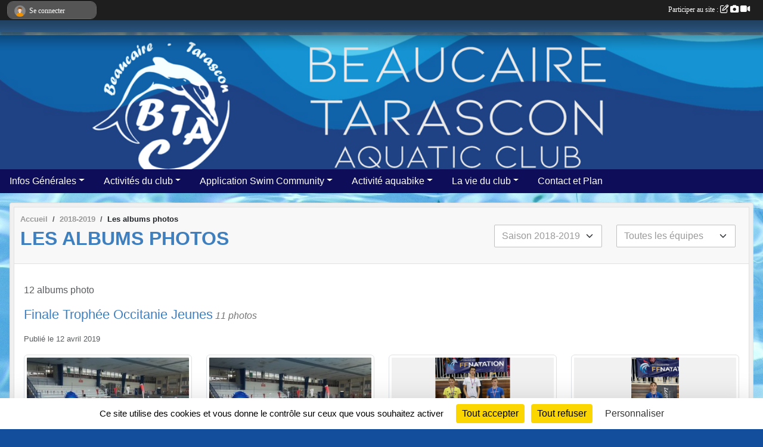

--- FILE ---
content_type: text/html; charset=UTF-8
request_url: https://www.btacnatation.com/saison-2018-2019/photos-du-club?equipe=9421
body_size: 7917
content:
<!DOCTYPE html>
<html lang="fr" class="Arial uppercasable">
<head>
    <base href="https://www.btacnatation.com/">
    <meta charset="utf-8">
    <meta http-equiv="Content-Type" content="text/html; charset=utf-8">
    <title>Les albums photos - Beaucaire Tarascon Aquatic Club</title>
    <meta name="description" content=" 
                        Le Beaucaire Aquatic Club (B.A.C.), club de natation, est né, il y a un peu plus de 20 ans, le 03 Juin 1988.
                        En septembre 1992, suite à deux années de travaux très importants cofinancés par les deux...">
    <meta name="viewport" content="width=device-width, initial-scale=1, maximum-scale=1">
    <meta name="csrf-token" content="Gtr1SMd2in26PKMYvkHR55nHpcqFhEySJ02VckPR">
    <meta name="apple-itunes-app" content="app-id=890452369">

    <link rel="shortcut icon" type="image/jpeg" href="/media/uploaded/sites/585/association/686fa6af6a249_IMG1474.jpeg">    
    <link rel="apple-touch-icon" sizes="152x152" href="/mu-152/585/association/686fa6af6a249_IMG1474.jpeg">
    <link rel="apple-touch-icon" sizes="180x180" href="/mu-180/585/association/686fa6af6a249_IMG1474.jpeg">
    <link rel="apple-touch-icon" sizes="167x167" href="/mu-167/585/association/686fa6af6a249_IMG1474.jpeg">
    <meta name="msapplication-TileImage" content="/mu-180/585/association/686fa6af6a249_IMG1474.jpeg">


    <link rel="manifest" href="/manifest.json">
    <meta name="apple-mobile-web-app-title" content="Beaucaire Tarascon Aquatic Club">

 
    <meta property="og:image" content="https://www.btacnatation.com/media/uploaded/sites/585/association/686fa6af6a249_IMG1474.jpeg">
    <meta property="og:title" content="BTAC">
    <meta property="og:description" content=" 
                        Le Beaucaire Aquatic Clu...">


    <link rel="alternate" type="application/rss+xml" title="Beaucaire Tarascon Aquatic Club - Les news" href="/rss/news">
    <link rel="alternate" type="application/rss+xml" title="Beaucaire Tarascon Aquatic Club - Les évènements" href="/rss/evenement">


<link type="text/css" rel="stylesheet" href="css/bootstrap.5.3.2/bootstrap.min.css">

<link type="text/css" rel="stylesheet" href="css/fontawesome-free-6.5.1-web/css/all.min.css">

<link type="text/css" rel="stylesheet" href="css/barre-noire.css">

<link type="text/css" rel="stylesheet" href="css/common.css">

<link type="text/css" rel="stylesheet" href="css/design-1.css">

<link type="text/css" rel="stylesheet" href="js/fancybox.5.0.36/fancybox.css">

<link type="text/css" rel="stylesheet" href="fonts/icons.css">

    <script src="js/bootstrap.5.3.2/bootstrap.bundle.min.js?tm=1736255796"></script>
    <script src="js/jquery-3.7.1.min.js?tm=1736255796"></script>
    <script src="js/advert.js?tm=1736255796"></script>

     <script src="/tarteaucitron/tarteaucitron.js"></script>
    <script src="/tarteaucitron/tarteaucitron-services.js"></script>
    <script>
        tarteaucitron.init({
            "privacyUrl": "", /* Privacy policy url */

            "hashtag": "#tarteaucitron", /* Open the panel with this hashtag */
            "cookieName": "tarteaucitron", /* Cookie name */

            "orientation": "bottom", //  "middle", /* Banner position (top - bottom) */

            "showAlertSmall": false, /* Show the small banner on bottom right */
            "cookieslist": false, /* Show the cookie list */

            "showIcon": false, /* Show cookie icon to manage cookies */
            "iconPosition": "BottomRight", /* BottomRight, BottomLeft, TopRight and TopLeft */

            "adblocker": false, /* Show a Warning if an adblocker is detected */

            "DenyAllCta" : true, /* Show the deny all button */
            "AcceptAllCta" : true, /* Show the accept all button when highPrivacy on */
            "highPrivacy": true, /* HIGHLY RECOMMANDED Disable auto consent */

            "handleBrowserDNTRequest": false, /* If Do Not Track == 1, disallow all */

            "removeCredit": true, /* Remove credit link */
            "moreInfoLink": true, /* Show more info link */
            "useExternalCss": false, /* If false, the tarteaucitron.css file will be loaded */

            "readmoreLink": "", /* Change the default readmore link */

            "mandatory": true, /* Show a message about mandatory cookies */
        });
        
    </script> 
</head>
<body class="colonne_widget_double albumsphotos_du-club bg-type-photo no-logo no-title no-orientation fixed-footer users-rounded filters-select footer-with-partenaires"  style="--color1: rgb(64, 127, 189);--color2: rgb(13, 13, 89);--color1-light: rgba(64, 127, 189,0.05);--color1-declined: rgb(96,159,221);--color2-declined: rgb(45,45,121);--title-color: rgb(255, 255, 255);--color1-bkg-texte1: rgb(224,255,255);--color1-bkg-texte2: rgb(173,173,249);--background-color: rgb(19, 78, 156);--background-image-personnalisee: url(/media/uploaded/sites/585/background/686e569ca1284_pool617197.jpg);--logo-size: 50px;--title-px: 60;--title-size: 2em;--slogan-size: 1.5em;--title-size-coef1: 0,41666666666667;--title-size-coef2: 10;--color1r: 64;--color1g: 127;--color1b: 189;--max-width: 1400px;--bandeau-w: 1400px;--bandeau-h: 100%;--bandeau-x: 0;--bandeau-y: 0;--bandeau-max-height: 245.614px;" >
        <div id="wrap">
    <div id="a2hs" class="bg-dark d-sm-none">
    <div class="container-fluid py-3 maxwidth">
        <div class="row">
            <div class="col-6 text-white">
                <img src="/images/common/mobile-app.png" class="img-thumbnail" style="max-width:30px">
                sportsregions
            </div>
            <div class="col-6 text-end">
                <a href="https://play.google.com/store/apps/details?id=com.initiatives.sportsregions&hl=fr_FR" class="btn btn-sm btn-success">Installer</a>
            </div>
        </div>
    </div>
</div>    <header id="header">
        <div class="fond">
            <div id="degrade"></div>
            <div class="container-fluid maxwidth">
                <div class="row">
                    <div class="col" id="logo">
                    
                            <a id="image_logo" href="https://www.btacnatation.com" rel="home"><img src="/media/uploaded/sites/585/association/686fa6af6a249_IMG1474.jpeg" alt="Logo"></a>
                            
                        <div>
                                <p class="longueur_0"><a href="https://www.btacnatation.com" rel="home"></a></p>
      
                            <span class="slogan"></span>
                        </div>
                    </div>
                </div>
            </div>
        </div>
        
            <section class="container-fluid px-0 maxwidth">
            <div class="row g-0">
                <div class="bandeau col" id="conteneur_bandeau">
                    <a href="https://www.btacnatation.com"  rel="home"  >
                        <img id="image_bandeau" src="/media/uploaded/sites/585/bandeau/686fa60ebe594_bandeau4.png" alt="Bandeau">
                    </a>
                </div>
            </div>
        </section>
            
            
        <section class="container-fluid px-0 maxwidth">
            <div class="row g-0">
                <div class="col">
                    <nav id="mainmenu" class="allow2lines">
                        <ul class="nav nav-pills">
            
    <li class="nav-item dropdown" id="menu_15950">
        <button class="nav-link dropdown-toggle " data-bs-toggle="dropdown" role="button" aria-haspopup="true" aria-expanded="false">Infos Générales</button>
        <div class="dropdown-menu">
                            <a class="dropdown-item" href="https://www.btacnatation.com/documents" id="menu_15954">Documents à fournir</a>
                            <a class="dropdown-item" href="/en-savoir-plus/calendrier-saison-2025-2026-97500" id="menu_478789">Calendrier 2025-2026</a>
                            <a class="dropdown-item" href="/en-savoir-plus/creneaux-horaires-74610" id="menu_363569">Horaires des cours 2025-2026</a>
                            <a class="dropdown-item" href="/en-savoir-plus/tarifs-des-cours-94926" id="menu_462358">Tarifs des cours 2025-2026</a>
                    </div>
    </li>
            
    <li class="nav-item dropdown" id="menu_15960">
        <button class="nav-link dropdown-toggle " data-bs-toggle="dropdown" role="button" aria-haspopup="true" aria-expanded="false">Activités du club</button>
        <div class="dropdown-menu">
                            <a class="dropdown-item" href="/en-savoir-plus/aquabike-85401" id="menu_415833">Aquabike</a>
                            <a class="dropdown-item" href="/en-savoir-plus/aquagym-avec-musique-4297" id="menu_15962">Aquagym</a>
                            <a class="dropdown-item" href="/en-savoir-plus/aquatraining-86020" id="menu_418578">Aquatraining</a>
                            <a class="dropdown-item" href="/en-savoir-plus/bb-nageurs-86019" id="menu_418577">Bébés Nageurs</a>
                            <a class="dropdown-item" href="/en-savoir-plus/ecole-de-natation-du-btac-4299" id="menu_15964">Ecole de nage</a>
                            <a class="dropdown-item" href="/en-savoir-plus/natation-adultes-4296" id="menu_15961">Natation adultes</a>
                    </div>
    </li>
            
    <li class="nav-item dropdown" id="menu_568538">
        <button class="nav-link dropdown-toggle " data-bs-toggle="dropdown" role="button" aria-haspopup="true" aria-expanded="false">Application Swim Community</button>
        <div class="dropdown-menu">
                            <a class="dropdown-item" href="/en-savoir-plus/acces-a-swim-community-169934" id="menu_828544">Accès à Swim Community</a>
                            <a class="dropdown-item" href="/en-savoir-plus/realiser-une-inscription-115585" id="menu_568539">Réaliser une inscription</a>
                            <a class="dropdown-item" href="/en-savoir-plus/se-re-inscrire-115590" id="menu_568544">Se ré-inscrire</a>
                            <a class="dropdown-item" href="/en-savoir-plus/regler-avec-plusieurs-moyens-de-reglements-115589" id="menu_568543">Régler avec plusieurs moyens de réglements</a>
                            <a class="dropdown-item" href="/en-savoir-plus/perte-du-mot-de-passe-115586" id="menu_568540">Perte du mot de passe</a>
                    </div>
    </li>
            
    <li class="nav-item dropdown" id="menu_408827">
        <button class="nav-link dropdown-toggle " data-bs-toggle="dropdown" role="button" aria-haspopup="true" aria-expanded="false">Activité aquabike</button>
        <div class="dropdown-menu">
                            <a class="dropdown-item" href="/adhesion/adhesion-aquabike-2025-2026-418" id="menu_408828">Adhésion Activité Aquabike</a>
                            <a class="dropdown-item" href="https://www.btacnatation.com/tickets" id="menu_568722">Achat de tickets</a>
                            <a class="dropdown-item" href="https://www.btacnatation.com/reservations" id="menu_419875">Réservation Créneaux Aquabike</a>
                            <a class="dropdown-item" href="/en-savoir-plus/video-comment-reserver-un-creneau-150501" id="menu_728787">Vidéo &quot;Comment réserver un créneau&quot;</a>
                            <a class="dropdown-item" href="/en-savoir-plus/video-tuto-reservation-bike-150500" id="menu_728785">Vidéo &quot;Comment annuler une réservation&quot;</a>
                    </div>
    </li>
            
    <li class="nav-item dropdown" id="menu_15944">
        <button class="nav-link dropdown-toggle " data-bs-toggle="dropdown" role="button" aria-haspopup="true" aria-expanded="false">La vie du club</button>
        <div class="dropdown-menu">
                            <a class="dropdown-item" href="https://www.btacnatation.com/evenements" id="menu_15949">Evénements</a>
                            <a class="dropdown-item" href="https://www.btacnatation.com/photos-du-club" id="menu_15947">Albums photos</a>
                            <a class="dropdown-item" href="https://www.btacnatation.com/videos-du-club" id="menu_15946">Albums videos</a>
                    </div>
    </li>
            
    <li class="nav-item" id="menu_15965">
        <a class="nav-link " href="https://www.btacnatation.com/contactez-nous">Contact et Plan</a>
    </li>
</ul>
<form action="#" method="post">
    <select class="form-control form-select" id="navigation-select" name="navigation-select">
        <option value="">Navigation</option>
    </select>
</form>                    </nav>
                </div>
            </div>
        </section>
    </header>
        <div class="container-fluid px-0 px-sm-3 px-xxl-0 pb-5 maxwidth  is_list    " id="contenu">
                
<div class="row">
    <div class="col-lg-12" id="main-column">
    <section id="main">
        <div class="inner">
            <header id="content-header">
                        <nav aria-label="breadcrumb">
        <ol class="breadcrumb" itemscope itemtype="https://schema.org/BreadcrumbList">
                            <li class="breadcrumb-item " itemprop="itemListElement" itemscope itemtype="https://schema.org/ListItem"><meta itemprop="position" content="1"><a href="https://www.btacnatation.com" itemprop="item"><span itemprop="name">Accueil</span></a></li>
                            <li class="breadcrumb-item  interval " itemprop="itemListElement" itemscope itemtype="https://schema.org/ListItem"><meta itemprop="position" content="2"><a href="/saison-2018-2019" itemprop="item"><span itemprop="name">2018-2019</span></a></li>
                            <li class="breadcrumb-item " itemprop="itemListElement" itemscope itemtype="https://schema.org/ListItem"><meta itemprop="position" content="3"><span itemprop="name">Les albums photos</span></li>
                    </ol>
    </nav>
                            <h1  class="with-filters" ><span>Les albums photos</span></h1>
                    <div id="barre-de-filtrage" class="mb-3 nb-filtres-2" data-nbfiltres="2">
<span><label for="saison_id" class="d-none">Albums par saison</label><select class="filtre form-select" name="filter_saison_id" id="saison_id" aria-expanded="false" aria-roledescription="Albums par saison">
                        <option value="https://www.btacnatation.com/saison-2012-2013/photos-du-club"   >
                                Saison 2012-2013
            </option>
                                <option value="https://www.btacnatation.com/saison-2013-2014/photos-du-club"   >
                                Saison 2013-2014
            </option>
                                <option value="https://www.btacnatation.com/saison-2014-2015/photos-du-club"   >
                                Saison 2014-2015
            </option>
                                <option value="https://www.btacnatation.com/saison-2015-2016/photos-du-club"   >
                                Saison 2015-2016
            </option>
                                <option value="https://www.btacnatation.com/saison-2016-2017/photos-du-club"   >
                                Saison 2016-2017
            </option>
                                <option value="https://www.btacnatation.com/saison-2017-2018/photos-du-club"   >
                                Saison 2017-2018
            </option>
                                <option value="https://www.btacnatation.com/saison-2018-2019/photos-du-club"  selected="selected"   >
                                Saison 2018-2019
            </option>
                                <option value="https://www.btacnatation.com/saison-2019-2020/photos-du-club"   >
                                Saison 2019-2020
            </option>
                                <option value="https://www.btacnatation.com/saison-2022-2023/photos-du-club"   >
                                Saison 2022-2023
            </option>
                                <option value="https://www.btacnatation.com/saison-2023-2024/photos-du-club"   >
                                Saison 2023-2024
            </option>
                                <option value="https://www.btacnatation.com/saison-2025-2026/photos-du-club"   >
                                Saison 2025-2026
            </option>
            </select></span>
<span><label for="section_discipline_et_equipe_id" class="d-none">Albums par équipes</label><select class="filtre form-select" name="filter_section_discipline_et_equipe_id" id="section_discipline_et_equipe_id" aria-expanded="false" aria-roledescription="Albums par équipes">
                        <option value="https://www.btacnatation.com/saison-2018-2019/photos-du-club"  selected="selected"   >
                                Toutes les équipes
            </option>
                                <option value="https://www.btacnatation.com/saison-2018-2019/photos-du-club?groupe_id=82510"   >
                                    
                                aquatraining_25052019
            </option>
            </select></span>
</div>
                                        <hr class="leon">
</header>            <div class="content">
                                <div class="content  ">
                                        <div class="container-fluid px-0">
                                                <div class="row">
                            <div class="col-12">
                                <p class="text-muted my-3">12 albums photo</p>
                            </div>
                        </div>
                    </div>

                                            <section class="liste album-photos">
    <div class="container-fluid">
        <div class="row level2">
                                                
                    <div class="col-12 px-0 element-inline  first">
    <div class="container-fluid px-0">
        <article class="row" itemscope itemtype="https://schema.org/ImageGallery">
            <div class="col-12">
                <h2 itemprop="name"><a href="/saison-2018-2019/photos-du-club/finale-trophee-occitanie-jeunes-241217" itemprop="url">Finale Trophée Occitanie Jeunes</a></h2>
                                    <p>11  photos </p>
                                                <p class="info text-muted">
                    <small>
                        Publié le <time itemprop="datePublished" datetime="2019-04-12T23:15:43+0200">12 avril 2019</time>
                                                                    </small>
                </p>
            </div>
                            <div class="col-3">
                    <a href="/saison-2018-2019/photos-du-club/finale-trophee-occitanie-jeunes-241217">
                        <img src="/media/uploaded/sites/585/albumphoto/crop_5cb0ffb3c7c75_IMG59941.jpg" class="img-thumbnail" itemprop="thumbnail" alt="5cb0ffb3c7c75_IMG59941.jpg">
                    </a>
                </div>
                            <div class="col-3">
                    <a href="/saison-2018-2019/photos-du-club/finale-trophee-occitanie-jeunes-241217">
                        <img src="/media/uploaded/sites/585/albumphoto/crop_5cb0ffb478d44_IMG59951.jpg" class="img-thumbnail" itemprop="thumbnail" alt="5cb0ffb478d44_IMG59951.jpg">
                    </a>
                </div>
                            <div class="col-3">
                    <a href="/saison-2018-2019/photos-du-club/finale-trophee-occitanie-jeunes-241217">
                        <img src="/media/uploaded/sites/585/albumphoto/crop_5cb0ffa6702bb_2019040712.04.59.jpg" class="img-thumbnail" itemprop="thumbnail" alt="5cb0ffa6702bb_2019040712.04.59.jpg">
                    </a>
                </div>
                            <div class="col-3">
                    <a href="/saison-2018-2019/photos-du-club/finale-trophee-occitanie-jeunes-241217">
                        <img src="/media/uploaded/sites/585/albumphoto/crop_5cb0ffaf5aa36_2019040723.40.02.jpg" class="img-thumbnail" itemprop="thumbnail" alt="5cb0ffaf5aa36_2019040723.40.02.jpg">
                    </a>
                </div>
                    </article>
    </div>
</div>                                                                
                    <div class="col-12 px-0 element-inline ">
    <div class="container-fluid px-0">
        <article class="row" itemscope itemtype="https://schema.org/ImageGallery">
            <div class="col-12">
                <h2 itemprop="name"><a href="/saison-2018-2019/photos-du-club/championnats-regionaux-printemps-a-montpellier-241216" itemprop="url">Championnats régionaux Printemps à Montpellier</a></h2>
                                    <p>3  photos </p>
                                                <p class="info text-muted">
                    <small>
                        Publié le <time itemprop="datePublished" datetime="2019-04-12T23:13:25+0200">12 avril 2019</time>
                                                                    </small>
                </p>
            </div>
                            <div class="col-3">
                    <a href="/saison-2018-2019/photos-du-club/championnats-regionaux-printemps-a-montpellier-241216">
                        <img src="/media/uploaded/sites/585/albumphoto/crop_5cb0ff47030f5_IMG59961.jpg" class="img-thumbnail" itemprop="thumbnail" alt="5cb0ff47030f5_IMG59961.jpg">
                    </a>
                </div>
                            <div class="col-3">
                    <a href="/saison-2018-2019/photos-du-club/championnats-regionaux-printemps-a-montpellier-241216">
                        <img src="/media/uploaded/sites/585/albumphoto/crop_5cb0ff4da7b21_IMG60051.jpg" class="img-thumbnail" itemprop="thumbnail" alt="5cb0ff4da7b21_IMG60051.jpg">
                    </a>
                </div>
                            <div class="col-3">
                    <a href="/saison-2018-2019/photos-du-club/championnats-regionaux-printemps-a-montpellier-241216">
                        <img src="/media/uploaded/sites/585/albumphoto/crop_5cb0ff4a88aed_IMG60041.jpg" class="img-thumbnail" itemprop="thumbnail" alt="5cb0ff4a88aed_IMG60041.jpg">
                    </a>
                </div>
                    </article>
    </div>
</div>                                                                
                    <div class="col-12 px-0 element-inline ">
    <div class="container-fluid px-0">
        <article class="row" itemscope itemtype="https://schema.org/ImageGallery">
            <div class="col-12">
                <h2 itemprop="name"><a href="/saison-2018-2019/photos-du-club/regionaux-toulouse-232113" itemprop="url">Régionaux - Toulouse</a></h2>
                                    <p>19  photos </p>
                                                <p class="info text-muted">
                    <small>
                        Publié le <time itemprop="datePublished" datetime="2019-01-07T00:42:09+0100">07 janv. 2019</time>
                                                                    </small>
                </p>
            </div>
                            <div class="col-3">
                    <a href="/saison-2018-2019/photos-du-club/regionaux-toulouse-232113">
                        <img src="/media/uploaded/sites/585/albumphoto/crop_5c329236d2d8c_IMG20181223WA0019.jpg" class="img-thumbnail" itemprop="thumbnail" alt="5c329236d2d8c_IMG20181223WA0019.jpg">
                    </a>
                </div>
                            <div class="col-3">
                    <a href="/saison-2018-2019/photos-du-club/regionaux-toulouse-232113">
                        <img src="/media/uploaded/sites/585/albumphoto/crop_5c3292357bb27_IMG20181223WA0018.jpg" class="img-thumbnail" itemprop="thumbnail" alt="5c3292357bb27_IMG20181223WA0018.jpg">
                    </a>
                </div>
                            <div class="col-3">
                    <a href="/saison-2018-2019/photos-du-club/regionaux-toulouse-232113">
                        <img src="/media/uploaded/sites/585/albumphoto/crop_5c3292336ad85_IMG20181223WA0016.jpg" class="img-thumbnail" itemprop="thumbnail" alt="5c3292336ad85_IMG20181223WA0016.jpg">
                    </a>
                </div>
                            <div class="col-3">
                    <a href="/saison-2018-2019/photos-du-club/regionaux-toulouse-232113">
                        <img src="/media/uploaded/sites/585/albumphoto/crop_5c329232214d7_IMG20181223WA0014.jpg" class="img-thumbnail" itemprop="thumbnail" alt="5c329232214d7_IMG20181223WA0014.jpg">
                    </a>
                </div>
                    </article>
    </div>
</div>                                                                
                    <div class="col-12 px-0 element-inline ">
    <div class="container-fluid px-0">
        <article class="row" itemscope itemtype="https://schema.org/ImageGallery">
            <div class="col-12">
                <h2 itemprop="name"><a href="/saison-2018-2019/photos-du-club/1ere-journee-q1-trophee-occitanie-232111" itemprop="url">1ère journée Q1 Trophée Occitanie</a></h2>
                                    <p>12  photos </p>
                                                <p class="info text-muted">
                    <small>
                        Publié le <time itemprop="datePublished" datetime="2019-01-07T00:34:33+0100">07 janv. 2019</time>
                                                                    </small>
                </p>
            </div>
                            <div class="col-3">
                    <a href="/saison-2018-2019/photos-du-club/1ere-journee-q1-trophee-occitanie-232111">
                        <img src="/media/uploaded/sites/585/albumphoto/crop_5c328f8a3b9d8_201812161003320.jpg" class="img-thumbnail" itemprop="thumbnail" alt="5c328f8a3b9d8_201812161003320.jpg">
                    </a>
                </div>
                            <div class="col-3">
                    <a href="/saison-2018-2019/photos-du-club/1ere-journee-q1-trophee-occitanie-232111">
                        <img src="/media/uploaded/sites/585/albumphoto/crop_5c328f959e80b_20181216101739.jpg" class="img-thumbnail" itemprop="thumbnail" alt="5c328f959e80b_20181216101739.jpg">
                    </a>
                </div>
                            <div class="col-3">
                    <a href="/saison-2018-2019/photos-du-club/1ere-journee-q1-trophee-occitanie-232111">
                        <img src="/media/uploaded/sites/585/albumphoto/crop_5c328f9c11186_20181216101740.jpg" class="img-thumbnail" itemprop="thumbnail" alt="5c328f9c11186_20181216101740.jpg">
                    </a>
                </div>
                            <div class="col-3">
                    <a href="/saison-2018-2019/photos-du-club/1ere-journee-q1-trophee-occitanie-232111">
                        <img src="/media/uploaded/sites/585/albumphoto/crop_5c328fa5c9c8b_20181216105143.jpg" class="img-thumbnail" itemprop="thumbnail" alt="5c328fa5c9c8b_20181216105143.jpg">
                    </a>
                </div>
                    </article>
    </div>
</div>                                                                
                    <div class="col-12 px-0 element-inline ">
    <div class="container-fluid px-0">
        <article class="row" itemscope itemtype="https://schema.org/ImageGallery">
            <div class="col-12">
                <h2 itemprop="name"><a href="/saison-2018-2019/photos-du-club/noel-btac-230738" itemprop="url">noel BTAC</a></h2>
                                    <p>74  photos </p>
                                                <p class="info text-muted">
                    <small>
                        Publié le <time itemprop="datePublished" datetime="2018-12-16T20:58:02+0100">16 déc. 2018</time>
                                                                    </small>
                </p>
            </div>
                            <div class="col-3">
                    <a href="/saison-2018-2019/photos-du-club/noel-btac-230738">
                        <img src="/media/uploaded/sites/585/albumphoto/crop_5c168a0e14ffd_DSC1909.JPG" class="img-thumbnail" itemprop="thumbnail" alt="5c168a0e14ffd_DSC1909.JPG">
                    </a>
                </div>
                            <div class="col-3">
                    <a href="/saison-2018-2019/photos-du-club/noel-btac-230738">
                        <img src="/media/uploaded/sites/585/albumphoto/crop_5c168a5079c83_DSC1910.JPG" class="img-thumbnail" itemprop="thumbnail" alt="5c168a5079c83_DSC1910.JPG">
                    </a>
                </div>
                            <div class="col-3">
                    <a href="/saison-2018-2019/photos-du-club/noel-btac-230738">
                        <img src="/media/uploaded/sites/585/albumphoto/crop_5c168a92c120e_DSC1912.JPG" class="img-thumbnail" itemprop="thumbnail" alt="5c168a92c120e_DSC1912.JPG">
                    </a>
                </div>
                            <div class="col-3">
                    <a href="/saison-2018-2019/photos-du-club/noel-btac-230738">
                        <img src="/media/uploaded/sites/585/albumphoto/crop_5c168ad8e8d08_DSC1913.JPG" class="img-thumbnail" itemprop="thumbnail" alt="5c168ad8e8d08_DSC1913.JPG">
                    </a>
                </div>
                    </article>
    </div>
</div>                                                                
                    <div class="col-12 px-0 element-inline ">
    <div class="container-fluid px-0">
        <article class="row" itemscope itemtype="https://schema.org/ImageGallery">
            <div class="col-12">
                <h2 itemprop="name"><a href="/saison-2018-2019/photos-du-club/championnat-gard-hiver-226637" itemprop="url">championnat_gard_hiver</a></h2>
                                    <p>2  photos </p>
                                                <p class="info text-muted">
                    <small>
                        Publié le <time itemprop="datePublished" datetime="2018-11-03T22:49:41+0100">03 nov. 2018</time>
                                                                    </small>
                </p>
            </div>
                            <div class="col-3">
                    <a href="/saison-2018-2019/photos-du-club/championnat-gard-hiver-226637">
                        <img src="/media/uploaded/sites/585/albumphoto/crop_5bde17e9ad9f0_IMG53641.jpg" class="img-thumbnail" itemprop="thumbnail" alt="5bde17e9ad9f0_IMG53641.jpg">
                    </a>
                </div>
                            <div class="col-3">
                    <a href="/saison-2018-2019/photos-du-club/championnat-gard-hiver-226637">
                        <img src="/media/uploaded/sites/585/albumphoto/crop_5bde17e698918_IMG53611.jpg" class="img-thumbnail" itemprop="thumbnail" alt="5bde17e698918_IMG53611.jpg">
                    </a>
                </div>
                    </article>
    </div>
</div>                                                                
                    <div class="col-12 px-0 element-inline ">
    <div class="container-fluid px-0">
        <article class="row" itemscope itemtype="https://schema.org/ImageGallery">
            <div class="col-12">
                <h2 itemprop="name"><a href="/saison-2018-2019/photos-du-club/stage-toussaint-2018-226635" itemprop="url">Stage_toussaint_2018</a></h2>
                                    <p>20  photos </p>
                                                <p class="info text-muted">
                    <small>
                        Publié le <time itemprop="datePublished" datetime="2018-11-03T22:29:04+0100">03 nov. 2018</time>
                                                                    </small>
                </p>
            </div>
                            <div class="col-3">
                    <a href="/saison-2018-2019/photos-du-club/stage-toussaint-2018-226635">
                        <img src="/media/uploaded/sites/585/albumphoto/crop_5bde129bb9d32_IMG53831.jpg" class="img-thumbnail" itemprop="thumbnail" alt="5bde129bb9d32_IMG53831.jpg">
                    </a>
                </div>
                            <div class="col-3">
                    <a href="/saison-2018-2019/photos-du-club/stage-toussaint-2018-226635">
                        <img src="/media/uploaded/sites/585/albumphoto/crop_5bde129b1a557_IMG53851.jpg" class="img-thumbnail" itemprop="thumbnail" alt="5bde129b1a557_IMG53851.jpg">
                    </a>
                </div>
                            <div class="col-3">
                    <a href="/saison-2018-2019/photos-du-club/stage-toussaint-2018-226635">
                        <img src="/media/uploaded/sites/585/albumphoto/crop_5bde129c5de6c_IMG53861.jpg" class="img-thumbnail" itemprop="thumbnail" alt="5bde129c5de6c_IMG53861.jpg">
                    </a>
                </div>
                            <div class="col-3">
                    <a href="/saison-2018-2019/photos-du-club/stage-toussaint-2018-226635">
                        <img src="/media/uploaded/sites/585/albumphoto/crop_5bde129d81ce0_IMG53871.jpg" class="img-thumbnail" itemprop="thumbnail" alt="5bde129d81ce0_IMG53871.jpg">
                    </a>
                </div>
                    </article>
    </div>
</div>                                                                
                    <div class="col-12 px-0 element-inline ">
    <div class="container-fluid px-0">
        <article class="row" itemscope itemtype="https://schema.org/ImageGallery">
            <div class="col-12">
                <h2 itemprop="name"><a href="/saison-2018-2019/photos-du-club/finale-natathlon-28-avril-2018-218349" itemprop="url">Finale natathlon - 28 avril 2018</a></h2>
                                    <p>6  photos </p>
                                                <p class="info text-muted">
                    <small>
                        Publié le <time itemprop="datePublished" datetime="2018-07-01T00:06:00+0200">01 juil. 2018</time>
                                                                    </small>
                </p>
            </div>
                            <div class="col-3">
                    <a href="/saison-2018-2019/photos-du-club/finale-natathlon-28-avril-2018-218349">
                        <img src="/media/uploaded/sites/585/albumphoto/crop_5b37fec16472c_mmsimg2114477540.jpg" class="img-thumbnail" itemprop="thumbnail" alt="5b37fec16472c_mmsimg2114477540.jpg">
                    </a>
                </div>
                            <div class="col-3">
                    <a href="/saison-2018-2019/photos-du-club/finale-natathlon-28-avril-2018-218349">
                        <img src="/media/uploaded/sites/585/albumphoto/crop_5b37febe2f92f_mmsimg1607519739.jpg" class="img-thumbnail" itemprop="thumbnail" alt="5b37febe2f92f_mmsimg1607519739.jpg">
                    </a>
                </div>
                            <div class="col-3">
                    <a href="/saison-2018-2019/photos-du-club/finale-natathlon-28-avril-2018-218349">
                        <img src="/media/uploaded/sites/585/albumphoto/crop_5b37febaf1e78_mmsimg1309353248.jpg" class="img-thumbnail" itemprop="thumbnail" alt="5b37febaf1e78_mmsimg1309353248.jpg">
                    </a>
                </div>
                            <div class="col-3">
                    <a href="/saison-2018-2019/photos-du-club/finale-natathlon-28-avril-2018-218349">
                        <img src="/media/uploaded/sites/585/albumphoto/crop_5b37feb87c96a_mmsimg1174053353.jpg" class="img-thumbnail" itemprop="thumbnail" alt="5b37feb87c96a_mmsimg1174053353.jpg">
                    </a>
                </div>
                    </article>
    </div>
</div>                                                                
                    <div class="col-12 px-0 element-inline ">
    <div class="container-fluid px-0">
        <article class="row" itemscope itemtype="https://schema.org/ImageGallery">
            <div class="col-12">
                <h2 itemprop="name"><a href="/saison-2018-2019/photos-du-club/recompense-218347" itemprop="url">recompense</a></h2>
                                    <p>2  photos </p>
                                                <p class="info text-muted">
                    <small>
                        Publié le <time itemprop="datePublished" datetime="2018-06-30T23:58:57+0200">30 juin 2018</time>
                                                                    </small>
                </p>
            </div>
                            <div class="col-3">
                    <a href="/saison-2018-2019/photos-du-club/recompense-218347">
                        <img src="/media/uploaded/sites/585/albumphoto/crop_5b37fcf42d8ec_20180628195211.jpg" class="img-thumbnail" itemprop="thumbnail" alt="5b37fcf42d8ec_20180628195211.jpg">
                    </a>
                </div>
                            <div class="col-3">
                    <a href="/saison-2018-2019/photos-du-club/recompense-218347">
                        <img src="/media/uploaded/sites/585/albumphoto/crop_5b37fcd5061e8_20180628195210.jpg" class="img-thumbnail" itemprop="thumbnail" alt="5b37fcd5061e8_20180628195210.jpg">
                    </a>
                </div>
                    </article>
    </div>
</div>                                                                
                    <div class="col-12 px-0 element-inline  last">
    <div class="container-fluid px-0">
        <article class="row" itemscope itemtype="https://schema.org/ImageGallery">
            <div class="col-12">
                <h2 itemprop="name"><a href="/saison-2018-2019/photos-du-club/portes-ouvertes-6-juin-2018-218346" itemprop="url">Portes ouvertes 6 juin 2018</a></h2>
                                    <p>59  photos </p>
                                                <p class="info text-muted">
                    <small>
                        Publié le <time itemprop="datePublished" datetime="2018-06-30T23:55:56+0200">30 juin 2018</time>
                                                                    </small>
                </p>
            </div>
                            <div class="col-3">
                    <a href="/saison-2018-2019/photos-du-club/portes-ouvertes-6-juin-2018-218346">
                        <img src="/media/uploaded/sites/585/albumphoto/crop_5b37f60754ee5_FBIMG1528717310812.jpg" class="img-thumbnail" itemprop="thumbnail" alt="5b37f60754ee5_FBIMG1528717310812.jpg">
                    </a>
                </div>
                            <div class="col-3">
                    <a href="/saison-2018-2019/photos-du-club/portes-ouvertes-6-juin-2018-218346">
                        <img src="/media/uploaded/sites/585/albumphoto/crop_5b37f60c5651f_FBIMG1528717329786.jpg" class="img-thumbnail" itemprop="thumbnail" alt="5b37f60c5651f_FBIMG1528717329786.jpg">
                    </a>
                </div>
                            <div class="col-3">
                    <a href="/saison-2018-2019/photos-du-club/portes-ouvertes-6-juin-2018-218346">
                        <img src="/media/uploaded/sites/585/albumphoto/crop_5b37f60ec14c1_FBIMG1528717337529.jpg" class="img-thumbnail" itemprop="thumbnail" alt="5b37f60ec14c1_FBIMG1528717337529.jpg">
                    </a>
                </div>
                            <div class="col-3">
                    <a href="/saison-2018-2019/photos-du-club/portes-ouvertes-6-juin-2018-218346">
                        <img src="/media/uploaded/sites/585/albumphoto/crop_5b37f609d9ee0_FBIMG1528717321878.jpg" class="img-thumbnail" itemprop="thumbnail" alt="5b37f609d9ee0_FBIMG1528717321878.jpg">
                    </a>
                </div>
                    </article>
    </div>
</div>                                    </div>
    </div>
</section>                        <ul class="pagination justify-content-center">
        
                 
         
            
                                                <li class="page-item active"><span class="page-link">1</span></li>
                                                                <li class="page-item"><a class="page-link" href="https://www.btacnatation.com/saison-2018-2019/photos-du-club?equipe=9421&amp;page=2">2</a></li>
                                            
                    <li class="page-item"><a class="page-link" aria-label="Next" href="https://www.btacnatation.com/saison-2018-2019/photos-du-club?equipe=9421&amp;page=2">»</a></li>
            </ul>
                                        
                </div>
            </div>
        </div>
    </section>
 
    </div>
</div>
    </div>
</div><footer id="footer"  class="with-partenaires" >
    <div class="container maxwidth">
        <div class="row partenaires">
        <div class="col-12 px-0">
            <div class="container-fluid">
                <div class="d-none d-sm-flex row background">
                    <div class="col">
                                                <h2>Les partenaires du club</h2>
                    </div>
                </div>
                <div class="d-none d-sm-flex row background pb-2 justify-content-center ">
                                        <div class="col-2 col-md-1 py-2 px-1 px-md-2 px-xl-3 part text-center ">
                        <a data-bs-toggle="tooltip" data-bs-placement="top" href="/partenaires/ville-de-beaucaire-4309" title="VILLE DE BEAUCAIRE">
                                                            <img class="img-fluid border" src="/mub-120-120-f3f3f3/585/partenaire/6400654e9e007_cartoucheblanchehaut.jpg" alt="VILLE DE BEAUCAIRE">
                                                    </a>
                    </div>
                                        <div class="col-2 col-md-1 py-2 px-1 px-md-2 px-xl-3 part text-center ">
                        <a data-bs-toggle="tooltip" data-bs-placement="top" href="/partenaires/ville-de-tarascon-4310" title="VILLE DE TARASCON">
                                                            <img class="img-fluid border" src="/mub-120-120-f3f3f3/585/partenaire/6602.jpg" alt="VILLE DE TARASCON">
                                                    </a>
                    </div>
                                        <div class="col-2 col-md-1 py-2 px-1 px-md-2 px-xl-3 part text-center ">
                        <a data-bs-toggle="tooltip" data-bs-placement="top" href="/partenaires/ffn-occitanie-78707" title="FFN Occitanie">
                                                            <img class="img-fluid border" src="/mub-120-120-f3f3f3/585/partenaire/5bd2429f4cb1d_logooccitanie.jpg" alt="FFN Occitanie">
                                                    </a>
                    </div>
                                        <div class="col-2 col-md-1 py-2 px-1 px-md-2 px-xl-3 part text-center  last ">
                        <a data-bs-toggle="tooltip" data-bs-placement="top" href="/partenaires/ffn-4305" title="ffn">
                                                            <img class="img-fluid border" src="/mub-120-120-f3f3f3/585/partenaire/51118b8b4da6a_logo_ffn.jpg" alt="ffn">
                                                    </a>
                    </div>
                                    </div>
            </div>
        </div>
    </div>
        <div class="row py-3">
            <div class="col-md-3 col-lg-3 col-xl-3 col-xxl-3 pt-3 pb-1 text-center">
                <nav id="copyright"><a href="https://www.sportsregions.fr/inscription" title="Création de site internet de club de Natation" rel="friend" class="tag_acces_outil_footer_01A"><strong>Sports<em>regions</em></strong></a></nav>                <div id="visites">
                    <i class="fa fa-bar-chart"></i>
                <span id="nb-visites">Chargement des </span> visites
    </div>
<div id="stats_analyser"></div>            </div>
            <div class="col-md-4 col-lg-4 col-xl-4 col-xxl-3 pt-3 pb-1 px-0 text-center">
                <div id="footer-apps">
            <a href="https://play.google.com/store/apps/details?id=com.initiatives.sportsregions&amp;hl=fr_FR"  title="Télécharger l'application Android dans le Play Store"><img src="/images/common/badge-playstore-fr.svg" alt="Télécharger l'application Android dans le play Store"></a>
                <a href="https://itunes.apple.com/fr/app/sportsregions/id890452369" title="Télécharger l'application iPhone dans l\'App Store"><img src="/images/common/badge-appstore-fr.svg" alt="Télécharger l'application iPhone dans l'App Store"></a>
    </div>            </div>
            <div class="col-md-5 col-lg-5 col-xl-4 col-xxl-5 pt-3 pb-1 text-center">
                <nav id="cookies">
    <ul>
        <li><a href="https://www.sportsregions.fr/charte-cookies" class="informations-legales">Charte cookies</a></li>
                <li><a href="javascript:void(0);" onclick="tarteaucitron.userInterface.openPanel();" class="informations-legales">Gestion des cookies</a></li>
            </ul>
</nav>                <nav id="legal">
    <ul>
        <li><a href="https://www.btacnatation.com/informations-legales" class="informations-legales">Informations légales</a></li>
        <li><a href="https://www.sportsregions.fr/signaler-un-contenu-inapproprie?k=342225">Signaler un contenu inapproprié</a></li>
    </ul>
</nav>            </div>
            <div class="col-xl-1 col-xxl-1 text-center pt-3 pb-1 px-0 rss d-none d-xl-block">
                <div class="rss">
    <a href="https://www.btacnatation.com/rss/news" data-bs-toggle="tooltip" data-bs-placement="top" title="Flux rss des actualités"><i class="fa fa-rss"></i></a>
    <a href="https://www.btacnatation.com/rss/evenement" data-bs-toggle="tooltip" data-bs-placement="top" title="Flux rss des évènements"><i class="fa fa-rss"></i></a>
</div>            </div>
        </div>
    </div>
</footer>        <div id="log_bar">
    <div class="container-fluid maxwidth">
        <div class="row" id="barre_noire">
            <div class="col">
                <div id="informations_utilisateur" class="not-connected">
                    <div id="lien_user" class="hilight">
                        <a href="https://www.btacnatation.com/se-connecter" id="lien_user_lien">
                        <img id="avatar" class="img-fluid rounded-circle" src="/images/common/boxed-item-membre.svg" alt="avatar"><span class="label">Se connecter</span>
                        </a>
                    </div>
                    <input type="hidden" name="login_sv_email" value="">
                    <input type="hidden" name="login_sv_mode" value="">
                    <input type="hidden" name="login_sv_message" value="">
                    <div id="popup_login"><div id="popup_login_modal" class="modal fade" tabindex="-1" role="dialog" style="display:none"></div></div>
                </div>
            </div>
            <div class="col">
                <div id="participate">
                    <a href="https://www.btacnatation.com/se-connecter" title="Se connecter pour rédiger une news">
                        Participer au site :
                    
                        <i class="far fa-edit"></i>
        
                        <i class="fas fa-camera"></i>
        
                        <i class="fas fa-video"></i>
                    </a>
                </div>
                            </div>
        </div>
    </div>
</div>
<div id="mobile_login_bar">
    <div class="container-fluid maxwidth">
        <div class="row">
            <div class="col-7 text-right">
                Envie de participer ?
            </div>
            <div class="col-5 text-center">
                <a href="https://www.btacnatation.com/se-connecter" id="lien_user_lien_mobile" class="btn btn-sm btn-primary">Connexion</a>
            </div>
        </div>
    </div>
</div>        <div id="fb-root"></div>
    <div id="confirmPop" class="modal" style="display:none"></div>
    <div id="multi_modal" class="modal fade" tabindex="-1" role="dialog" style="display:none"></div>
    <script>
    var page_courante = "/saison-2018-2019/photos-du-club?equipe=9421";
    var association_id = 585;
    var auto_open_login = 0;
    var termes_recherche = "";
    var popup_login_mode = null;
    var popup_login_identifiant = null;
    var popup_login_autoopen = 0;
    </script>
        
        <script src="js/confirm-message-pop.js"></script>
    
        <script src="js/common.js"></script>
    
        <script src="js/design-1.js"></script>
    
        <script src="js/fancybox.5.0.36/fancybox.umd.js"></script>
    
        <script src="js/formulaire.js"></script>
    
        <script src="js/reservations.js"></script>
    
        <script src="js/controle-honorabilite.js"></script>
    
        <script src="js/login.js"></script>
         <script>
        (tarteaucitron.job = tarteaucitron.job || []).push("openstreetmap_sportsregions");
    
    (tarteaucitron.job = tarteaucitron.job || []).push("facebooklikebox");

    (tarteaucitron.job = tarteaucitron.job || []).push("dailymotion");

    (tarteaucitron.job = tarteaucitron.job || []).push("vimeo");

    (tarteaucitron.job = tarteaucitron.job || []).push("facebook_video_sportsregions");

    
    
    </script> </body>
</html>

--- FILE ---
content_type: text/html; charset=UTF-8
request_url: https://www.btacnatation.com/visites
body_size: 6
content:
450453